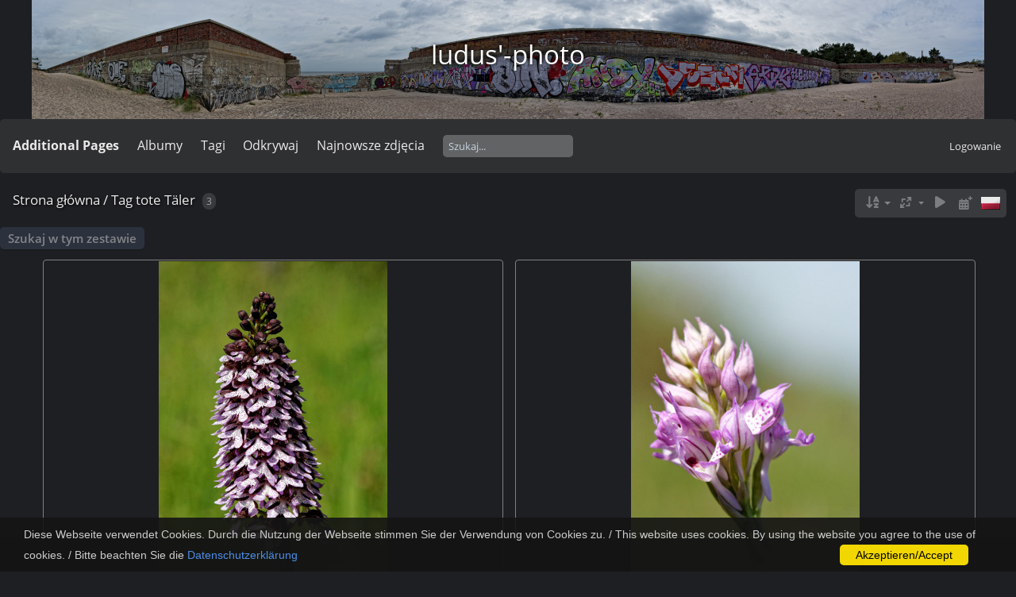

--- FILE ---
content_type: text/html; charset=utf-8
request_url: https://ludus-photo.de/index.php?/tags/96-tote_taler&lang=pl_PL
body_size: 6680
content:
<!DOCTYPE html>
<html lang=pl dir=ltr>
<head>
<title>Tag tote Täler</title>
<link rel="shortcut icon" type="image/x-icon" href="./local/favicon.ico">
<link rel="stylesheet" type="text/css" href="themes/modus/css/open-sans/open-sans.css"> <link rel="stylesheet" type="text/css" href="https://ludus-photo.de/_data/combined/d0tmfo.css">   <link rel=canonical href="index.php?/tags/96-tote_taler"><script type="text/javascript" src="https://ludus-photo.de/_data/combined/n64tlc.js"></script>
<meta name=viewport content="width=device-width,initial-scale=1">
<meta name="robots" content="all, index, follow">
  <meta http-equiv="language" content="deutsch, de">
  <meta name="page-topic" content="Photographie, Fotografie">
  <meta http-equiv="imagetoolbar" content="false">
  <meta name="revisit-after" content="14 days">
  <meta name="audience" content="alle, Photographen, Fotografen">
  <meta name="google-site-verification" content="CsZOtN96FmljNsLA8fyACAostJL9e2An_G1CfPhS0Ec">


<meta name="generator" content="Piwigo (aka PWG), see piwigo.org">

<meta name="author" content="Reiner Ludi, ludus">
<meta name="keywords" content="Reiner Ludi, ludus, Photograpie, Fotografie, Natur, Pflanzen, Landschaft, Tiere, Fauna, Flora, Reise, heimische Orchideen, Blüten, Wohnmobil, Panorama, HDR, Makro ">
<meta name="description" content="Tag tote Täler - Photographien aus der Natur. Photo Galerien mit Pflanzen (z.B. heimische Orchideen), Tieren, Landschaften und Reisen von Reiner Ludi">


<style type="text/css">
.thumbnails SPAN,.thumbnails .wrap2 A{width:578px}.thumbnails .wrap2{height:435px}@media (-webkit-min-device-pixel-ratio:1.3) and (-webkit-max-device-pixel-ratio:1.7),(min-resolution:124.8dpi) and (max-resolution:163.2dpi){.thumbnails SPAN,.thumbnails .wrap2 A{width:386px}.thumbnails .wrap2{height:291px}.thumbnails .wrap2 IMG{max-width:384px;max-height:288px;}}@media (-webkit-min-device-pixel-ratio:1.7) and (-webkit-max-device-pixel-ratio:2.5),(min-resolution:163.2dpi) and (max-resolution:240dpi){.thumbnails SPAN,.thumbnails .wrap2 A{width:290px}.thumbnails .wrap2{height:219px}.thumbnails .wrap2 IMG{max-width:288px;max-height:216px;}}@media (-webkit-min-device-pixel-ratio:2.5),(min-resolution:240dpi){.thumbnails SPAN,.thumbnails .wrap2 A{width:194px}.thumbnails .wrap2{height:147px}.thumbnails .wrap2 IMG{max-width:192px;max-height:144px;}}@media(max-width:1170px) and (-webkit-max-device-pixel-ratio:1),(max-width:1170px) and (max-resolution:96dpi),(max-width:786px) and (-webkit-min-device-pixel-ratio:1.3) and (-webkit-max-device-pixel-ratio:1.7),(max-width:786px) and (min-resolution:124.8dpi) and (max-resolution:163.2dpi),(max-width:594px) and (-webkit-min-device-pixel-ratio:1.7) and (-webkit-max-device-pixel-ratio:2.5),(max-width:594px) and (min-resolution:163.2dpi) and (max-resolution:240dpi),(max-width:402px) and (-webkit-min-device-pixel-ratio:2.5),(max-width:402px) and (min-resolution:240dpi){.thumbnails .wrap2{height:auto;border:0}.thumbnails .thumbLegend{height:auto;min-height:4em;overflow:visible;}}@media(max-width:586px) and (-webkit-max-device-pixel-ratio:1),(max-width:586px) and (max-resolution:96dpi),(max-width:394px) and (-webkit-min-device-pixel-ratio:1.3) and (-webkit-max-device-pixel-ratio:1.7),(max-width:394px) and (min-resolution:124.8dpi) and (max-resolution:163.2dpi),(max-width:298px) and (-webkit-min-device-pixel-ratio:1.7) and (-webkit-max-device-pixel-ratio:2.5),(max-width:298px) and (min-resolution:163.2dpi) and (max-resolution:240dpi),(max-width:202px) and (-webkit-min-device-pixel-ratio:2.5),(max-width:202px) and (min-resolution:240dpi){.thumbnails .wrap1{margin:0 0 5px}.thumbnails .wrap2{display:block}.thumbnails SPAN, .thumbnails .wrap2 A{max-width:99.8%}.thumbnails .wrap2 IMG{max-width:100%}}.thumbLegend {font-size: 110%}
#thumbnails li {
  position:relative !important;
  display:inline-block;
}
.photosphere-icon {
  width:32px;
  height:32px;
  position:absolute;
  margin:-16px 0 0 -16px;
  top:50%;
  left:50%;
  z-index:100 !important;
}
#theHeader div.banner { background:transparent url('./local/banners/20161014-580118bee1113.jpg') center center no-repeat; height:150px; line-height:138px; font-size:2.5em; color:#fff; text-shadow:0 0 5px #000; text-align:center; }</style>
</head>

<body id=theCategoryPage class="section-tags tag-96  modus-withPageBanner" data-infos='{"section":"tags","tag_ids":["96"]}'>
<div id="theHeader"><a href="/"><div class="banner">ludus'-photo</div></a></div>



<aside id=menubar>
		<dl id=mbAdditionalPages>
<dt>Additional Pages</dt>
  <dd>
    <ul>
      <li>
        <a href="index.php?/page/uber_mich">Über mich</a>
      </li>
      <li>
        <a href="index.php?/page/6">Chronik</a>
      </li>
      <li>
        <a href="index.php?/page/5">Links</a>
      </li>
      <li>
        <a href="index.php?/page/3">Impressum</a>
      </li>
      <li>
        <a href="index.php?/page/datenschutz">Datenschutzerklärung</a>
      </li>
    </ul>
  </dd>
	</dl>
		<dl id=mbCategories>
<dt>
	<a href="index.php?/categories">Albumy</a>
</dt>
<dd>
  <ul>
    <li >
      <a href="index.php?/category/3"  title="85 obrazów w 4 podalbumach">Fauna</a>
      <span class="menuInfoCatByChild badge" title="85 obrazów w 4 podalbumach">85</span>
      </li>
    
    <li >
      <a href="index.php?/category/51"  title="3 obrazów w tym albumie / 8 obrazów w 2 podalbumach">Experimentell</a>
      <span class="menuInfoCat badge" title="3 obrazów w tym albumie / 8 obrazów w 2 podalbumach">11</span>
      </li>
    
    <li >
      <a href="index.php?/category/10"  title="37 obrazów w 2 podalbumach">Analoges</a>
      <span class="menuInfoCatByChild badge" title="37 obrazów w 2 podalbumach">37</span>
      </li>
    
    <li >
      <a href="index.php?/category/59"  title="7 obrazów w tym albumie">Astro/Himmelsaufnahmen</a>
      <span class="menuInfoCat badge" title="7 obrazów w tym albumie">7</span>
      </li>
    
    <li >
      <a href="index.php?/category/16"  title="28 obrazów w 5 podalbumach">unsere Tiere</a>
      <span class="menuInfoCatByChild badge" title="28 obrazów w 5 podalbumach">28</span>
      </li>
    
    <li >
      <a href="index.php?/category/34"  title="335 obrazów w 10 podalbumach">WoMo-Touren</a>
      <span class="menuInfoCatByChild badge" title="335 obrazów w 10 podalbumach">335</span>
      </li>
    
    <li >
      <a href="index.php?/category/11"  title="24 obrazów w 3 podalbumach">Gebautes</a>
      <span class="menuInfoCatByChild badge" title="24 obrazów w 3 podalbumach">24</span>
      </li>
    
    <li >
      <a href="index.php?/category/52"  title="10 obrazów w 3 podalbumach">Retro- und manuelle Objektive</a>
      <span class="menuInfoCatByChild badge" title="10 obrazów w 3 podalbumach">10</span>
      </li>
    
    <li >
      <a href="index.php?/category/4"  title="25 obrazów w tym albumie">meine Nachbarschaft</a>
      <span class="menuInfoCat badge" title="25 obrazów w tym albumie">25</span>
      </li>
    
    <li >
      <a href="index.php?/category/1"  title="56 obrazów w 3 podalbumach">Flora</a>
      <span class="menuInfoCatByChild badge" title="56 obrazów w 3 podalbumach">56</span>
      </li>
    
    <li >
      <a href="index.php?/category/44"  title="15 obrazów w 2 podalbumach">Makro/Nahaufnahmen</a>
      <span class="menuInfoCatByChild badge" title="15 obrazów w 2 podalbumach">15</span>
      </li>
    
    <li >
      <a href="index.php?/category/18"  title="7 obrazów w 3 podalbumach">Panoramen</a>
      <span class="menuInfoCatByChild badge" title="7 obrazów w 3 podalbumach">7</span>
      </li>
    
    <li >
      <a href="index.php?/category/31"  title="4 obrazów w tym albumie">making of</a>
      <span class="menuInfoCat badge" title="4 obrazów w tym albumie">4</span>
      </li>
    
    <li >
      <a href="index.php?/category/48"  title="7 obrazów w tym albumie">Wettbewerb</a>
      <span class="menuInfoCat badge" title="7 obrazów w tym albumie">7</span>
  </li></ul>

	<p class="totalImages">651 obrazów</p>
</dd>
	</dl>
		<dl id=mbTags>
<dt><a>Tagi</a></dt>
<dd>
	<div id=menuTagCloud>
		<a class="tagLevel4" href="index.php?/tags/96-tote_taler/9-blute" title="3 obrazów jest także podpiętych do aktualnych tagów" rel=nofollow>+Blüte</a>
<a class="tagLevel4" href="index.php?/tags/96-tote_taler/2-heimische_orchidee" title="3 obrazów jest także podpiętych do aktualnych tagów" rel=nofollow>+heimische Orchidee</a>
<a class="tagLevel2" href="index.php?/tags/96-tote_taler/97-helm_knabenkraut" title="1 obraz jest także podpięty do aktualnych tagów" rel=nofollow>+Helm-Knabenkraut</a>
<a class="tagLevel4" href="index.php?/tags/96-tote_taler/114-makro" title="3 obrazów jest także podpiętych do aktualnych tagów" rel=nofollow>+Makro</a>
<a class="tagLevel2" href="index.php?/tags/96-tote_taler/104-purpur_knabenkraut" title="1 obraz jest także podpięty do aktualnych tagów" rel=nofollow>+Purpur-Knabenkraut</a>
<a class="tagLevel2" href="index.php?/tags/96-tote_taler/95-spinnenragwurz" title="1 obraz jest także podpięty do aktualnych tagów" rel=nofollow>+Spinnenragwurz</a>
<a class="tagLevel4" href="index.php?/tags/96-tote_taler/24-womo_tour" title="3 obrazów jest także podpiętych do aktualnych tagów" rel=nofollow>+WoMo-Tour</a>
	</div>
</dd>

	</dl>
		<dl id=mbSpecials>
<dt><a>Odkrywaj</a></dt>
<dd>
	<ul><li><a href="index.php?/recent_pics" title="wyświetl najnowsze zdjęcia">Najnowsze zdjęcia</a></li><hr><li><a href="index.php?/most_visited" title="pokaż najczęściej odwiedzane zdjęcia">Najczęściej odwiedzane</a></li><li><a href="random.php" title="wyświetl zbiór losowych zdjęć" rel="nofollow">Losowe zdjęcia</a></li><li><a href="index.php?/best_rated" title="wyświetl najlepiej oceniane zdjęcia">Najlepiej oceniane</a></li><li><a href="tags.php" title="zobacz dostępne tagi">Tagi</a> (634)</li><li><a href="comments.php" title="zobacz ostatnie komentarze">Komentarze</a> (3)</li><li><a href="search.php" title="szukaj" rel="search">Szukaj</a></li><li><a href="notification.php" title="Kanał RSS" rel="nofollow">Powiadamianie</a></li></ul>
</dd>

	</dl>
	<dl><dt><a href="index.php?/recent_pics" title="wyświetl najnowsze zdjęcia">Najnowsze zdjęcia</a></dt></dl>
<dl style="float:none">
	<form style="margin:0;display:inline" action="qsearch.php" method=get id=quicksearch onsubmit="return this.q.value!='';">
		<input type="text" name=q id=qsearchInput placeholder="Szukaj..." >
	</form>
</dl>
<dl style="float:right;margin-top:3px">
	<dt style="font-size:100%;font-weight:normal;padding-left:15px"><a href="identification.php" rel=nofollow>Logowanie</a></dt>
	<dd style="right:0">
		<ul>
		<li><a href="identification.php" rel="nofollow">Logowanie</a></li>
		<li><a href="password.php" title="Zapomniałeś hasła?" rel="nofollow">Zapomniałeś hasła?</a></li>
		</ul>
<form method=post action="identification.php" id=quickconnect><fieldset><legend>Logowanie</legend><p><label for=userX>Użytkownik</label><br><input type=text name=username id=userX value="" style="width:99%"></p><p><label for=passX>Hasło</label><br><input type=password name=password id=passX style="width:99%"></p><p><label>Zapamiętaj mnie&nbsp;<input type=checkbox name=remember_me value=1></label></p><p><input type=hidden name=redirect value="%2Findex.php%3F%2Ftags%2F96-tote_taler%26lang%3Dpl_PL"><input type=submit name=login value="Zatwierdź"></p></fieldset></form>
	</dd>
</dl>

</aside>
<a id="menuSwitcher" class="pwg-button" title="Menu"><span class="pwg-icon pwg-icon-menu"></span></a>




<div id="content" class="content contentWithMenu">
<div class="titrePage">
	<a id=albumActionsSwitcher class=pwg-button><span class="pwg-icon pwg-icon-ellipsis"></span></a><ul class="categoryActions">
		<li><a id="sortOrderLink" title="Kierunek sortowania" class="pwg-state-default pwg-button" rel="nofollow"><span class="pwg-icon pwg-icon-sort"></span><span class="pwg-button-text">Kierunek sortowania</span></a><div id="sortOrderBox" class="switchBox"><div class="switchBoxTitle">Kierunek sortowania</div><span style="visibility:hidden">&#x2714; </span><a href="index.php?/tags/96-tote_taler&amp;image_order=0" rel="nofollow">Domyślnie</a><br><span style="visibility:hidden">&#x2714; </span><a href="index.php?/tags/96-tote_taler&amp;image_order=1" rel="nofollow">Tytuł zdjęcia, A &rarr; Z</a><br><span style="visibility:hidden">&#x2714; </span><a href="index.php?/tags/96-tote_taler&amp;image_order=2" rel="nofollow">Tytuł zdjęcia, Z &rarr; A</a><br><span style="visibility:hidden">&#x2714; </span><a href="index.php?/tags/96-tote_taler&amp;image_order=3" rel="nofollow">Data utworzenia, wcześniejsze &rarr; starsze</a><br><span style="visibility:hidden">&#x2714; </span><a href="index.php?/tags/96-tote_taler&amp;image_order=4" rel="nofollow">Data utworzenia, starsze &rarr; wcześniejsze</a><br><span>&#x2714; </span>Data publikacji, wcześniejsze &rarr; starsze<br><span style="visibility:hidden">&#x2714; </span><a href="index.php?/tags/96-tote_taler&amp;image_order=6" rel="nofollow">Data publikacji, starsze &rarr; wcześniejsze</a><br><span style="visibility:hidden">&#x2714; </span><a href="index.php?/tags/96-tote_taler&amp;image_order=7" rel="nofollow">Ocena, wysoka &rarr; niska</a><br><span style="visibility:hidden">&#x2714; </span><a href="index.php?/tags/96-tote_taler&amp;image_order=8" rel="nofollow">Ocena, niska &rarr; wysoka</a><br><span style="visibility:hidden">&#x2714; </span><a href="index.php?/tags/96-tote_taler&amp;image_order=9" rel="nofollow">Liczba odwiedzin, wysoka &rarr; niska</a><br><span style="visibility:hidden">&#x2714; </span><a href="index.php?/tags/96-tote_taler&amp;image_order=10" rel="nofollow">Liczba odwiedzin, niska &rarr; wysoka</a></div></li>
		<li><a id="derivativeSwitchLink" title="Rozmiary zdjęć" class="pwg-state-default pwg-button" rel="nofollow"><span class="pwg-icon pwg-icon-sizes"></span><span class="pwg-button-text">Rozmiary zdjęć</span></a><div id="derivativeSwitchBox" class="switchBox"><div class="switchBoxTitle">Rozmiary zdjęć</div><span style="visibility:hidden">&#x2714; </span><a href="index.php?/tags/96-tote_taler&amp;display=square" rel="nofollow">Kwadrat</a><br><span style="visibility:hidden">&#x2714; </span><a href="index.php?/tags/96-tote_taler&amp;display=thumb" rel="nofollow">Miniaturka</a><br><span>&#x2714; </span>S - mały<br><span style="visibility:hidden">&#x2714; </span><a href="index.php?/tags/96-tote_taler&amp;display=medium" rel="nofollow">M - średni</a></div></li>

		<li id="cmdSlideshow"><a href="picture.php?/58/tags/96-tote_taler&amp;slideshow=" title="pokaz slajdów" class="pwg-state-default pwg-button" rel="nofollow"><span class="pwg-icon pwg-icon-slideshow"></span><span class="pwg-button-text">pokaz slajdów</span></a></li>
		<li><a href="index.php?/tags/96-tote_taler/posted-monthly-list" title="wyświetl kalendarz po dacie umieszczenia" class="pwg-state-default pwg-button" rel="nofollow"><span class="pwg-icon pwg-icon-calendar"></span><span class="pwg-button-text">Kalendarz</span></a></li>
<li id="languageSwitch"><a id="languageSwitchLink" title="Język" class="pwg-state-default pwg-button" rel="nofollow"><span class="pwg-icon langflag-pl_PL">&nbsp;</span><span class="pwg-button-text">Język</span></a><div id="languageSwitchBox" class="switchBox"><div class="switchBoxTitle">Język</div><a rel="nofollow" href="https://ludus-photo.de/index.php?/tags/96-tote_taler&amp;lang=af_ZA"><span class="pwg-icon langflag-af_ZA">Afrikaans [ZA]</span>Afrikaans </a><a rel="nofollow" href="https://ludus-photo.de/index.php?/tags/96-tote_taler&amp;lang=es_AR"><span class="pwg-icon langflag-es_AR">Argentina [AR]</span>Argentina </a><a rel="nofollow" href="https://ludus-photo.de/index.php?/tags/96-tote_taler&amp;lang=az_AZ"><span class="pwg-icon langflag-az_AZ">Azərbaycanca [AZ]</span>Azərbaycanca </a><br><a rel="nofollow" href="https://ludus-photo.de/index.php?/tags/96-tote_taler&amp;lang=id_ID"><span class="pwg-icon langflag-id_ID">Bahasa Indonesia [ID]</span>Bahasa Indonesia </a><a rel="nofollow" href="https://ludus-photo.de/index.php?/tags/96-tote_taler&amp;lang=pt_BR"><span class="pwg-icon langflag-pt_BR">Brasil [BR]</span>Brasil </a><a rel="nofollow" href="https://ludus-photo.de/index.php?/tags/96-tote_taler&amp;lang=br_FR"><span class="pwg-icon langflag-br_FR">Brezhoneg [FR]</span>Brezhoneg </a><br><a rel="nofollow" href="https://ludus-photo.de/index.php?/tags/96-tote_taler&amp;lang=ca_ES"><span class="pwg-icon langflag-ca_ES">Català [CA]</span>Català </a><a rel="nofollow" href="https://ludus-photo.de/index.php?/tags/96-tote_taler&amp;lang=cs_CZ"><span class="pwg-icon langflag-cs_CZ">Česky [CZ]</span>Česky </a><a rel="nofollow" href="https://ludus-photo.de/index.php?/tags/96-tote_taler&amp;lang=da_DK"><span class="pwg-icon langflag-da_DK">Dansk [DK]</span>Dansk </a><br><a rel="nofollow" href="https://ludus-photo.de/index.php?/tags/96-tote_taler&amp;lang=de_DE"><span class="pwg-icon langflag-de_DE">Deutsch [DE]</span>Deutsch </a><a rel="nofollow" href="https://ludus-photo.de/index.php?/tags/96-tote_taler&amp;lang=dv_MV"><span class="pwg-icon langflag-dv_MV">Dhivehi [MV]</span>Dhivehi </a><a rel="nofollow" href="https://ludus-photo.de/index.php?/tags/96-tote_taler&amp;lang=en_GB"><span class="pwg-icon langflag-en_GB">English [GB]</span>English </a><br><a rel="nofollow" href="https://ludus-photo.de/index.php?/tags/96-tote_taler&amp;lang=en_UK"><span class="pwg-icon langflag-en_UK">English [UK]</span>English </a><a rel="nofollow" href="https://ludus-photo.de/index.php?/tags/96-tote_taler&amp;lang=en_US"><span class="pwg-icon langflag-en_US">English [US]</span>English </a><a rel="nofollow" href="https://ludus-photo.de/index.php?/tags/96-tote_taler&amp;lang=es_ES"><span class="pwg-icon langflag-es_ES">Español [ES]</span>Español </a><br><a rel="nofollow" href="https://ludus-photo.de/index.php?/tags/96-tote_taler&amp;lang=eo_EO"><span class="pwg-icon langflag-eo_EO">Esperanto [EO]</span>Esperanto </a><a rel="nofollow" href="https://ludus-photo.de/index.php?/tags/96-tote_taler&amp;lang=et_EE"><span class="pwg-icon langflag-et_EE">Estonian [EE]</span>Estonian </a><a rel="nofollow" href="https://ludus-photo.de/index.php?/tags/96-tote_taler&amp;lang=eu_ES"><span class="pwg-icon langflag-eu_ES">Euskara [ES]</span>Euskara </a><br><a rel="nofollow" href="https://ludus-photo.de/index.php?/tags/96-tote_taler&amp;lang=fi_FI"><span class="pwg-icon langflag-fi_FI">Finnish [FI]</span>Finnish </a><a rel="nofollow" href="https://ludus-photo.de/index.php?/tags/96-tote_taler&amp;lang=fr_FR"><span class="pwg-icon langflag-fr_FR">Français [FR]</span>Français </a><a rel="nofollow" href="https://ludus-photo.de/index.php?/tags/96-tote_taler&amp;lang=fr_CA"><span class="pwg-icon langflag-fr_CA">Français [QC]</span>Français </a><br><a rel="nofollow" href="https://ludus-photo.de/index.php?/tags/96-tote_taler&amp;lang=ga_IE"><span class="pwg-icon langflag-ga_IE">Gaeilge [IE]</span>Gaeilge </a><a rel="nofollow" href="https://ludus-photo.de/index.php?/tags/96-tote_taler&amp;lang=gl_ES"><span class="pwg-icon langflag-gl_ES">Galego [ES]</span>Galego </a><a rel="nofollow" href="https://ludus-photo.de/index.php?/tags/96-tote_taler&amp;lang=hr_HR"><span class="pwg-icon langflag-hr_HR">Hrvatski [HR]</span>Hrvatski </a><br><a rel="nofollow" href="https://ludus-photo.de/index.php?/tags/96-tote_taler&amp;lang=is_IS"><span class="pwg-icon langflag-is_IS">Íslenska [IS]</span>Íslenska </a><a rel="nofollow" href="https://ludus-photo.de/index.php?/tags/96-tote_taler&amp;lang=it_IT"><span class="pwg-icon langflag-it_IT">Italiano [IT]</span>Italiano </a><a rel="nofollow" href="https://ludus-photo.de/index.php?/tags/96-tote_taler&amp;lang=lv_LV"><span class="pwg-icon langflag-lv_LV">Latviešu [LV]</span>Latviešu </a><br><a rel="nofollow" href="https://ludus-photo.de/index.php?/tags/96-tote_taler&amp;lang=lb_LU"><span class="pwg-icon langflag-lb_LU">Lëtzebuergesch [LU]</span>Lëtzebuergesch </a><a rel="nofollow" href="https://ludus-photo.de/index.php?/tags/96-tote_taler&amp;lang=lt_LT"><span class="pwg-icon langflag-lt_LT">Lietuviu [LT]</span>Lietuviu </a><a rel="nofollow" href="https://ludus-photo.de/index.php?/tags/96-tote_taler&amp;lang=hu_HU"><span class="pwg-icon langflag-hu_HU">Magyar [HU]</span>Magyar </a><br><a rel="nofollow" href="https://ludus-photo.de/index.php?/tags/96-tote_taler&amp;lang=ms_MY"><span class="pwg-icon langflag-ms_MY">Malay [MY]</span>Malay </a><a rel="nofollow" href="https://ludus-photo.de/index.php?/tags/96-tote_taler&amp;lang=es_MX"><span class="pwg-icon langflag-es_MX">México [MX]</span>México </a><a rel="nofollow" href="https://ludus-photo.de/index.php?/tags/96-tote_taler&amp;lang=nl_NL"><span class="pwg-icon langflag-nl_NL">Nederlands [NL]</span>Nederlands </a><br><a rel="nofollow" href="https://ludus-photo.de/index.php?/tags/96-tote_taler&amp;lang=nb_NO"><span class="pwg-icon langflag-nb_NO">Norsk Bokmål [NO]</span>Norsk bokmål </a><a rel="nofollow" href="https://ludus-photo.de/index.php?/tags/96-tote_taler&amp;lang=nn_NO"><span class="pwg-icon langflag-nn_NO">Norwegian Nynorsk [NO]</span>Norwegian nynorsk </a><a rel="nofollow" href="https://ludus-photo.de/index.php?/tags/96-tote_taler&amp;lang=pl_PL"><span class="pwg-icon langflag-pl_PL">Polski [PL]</span>Polski </a><br><a rel="nofollow" href="https://ludus-photo.de/index.php?/tags/96-tote_taler&amp;lang=pt_PT"><span class="pwg-icon langflag-pt_PT">Português [PT]</span>Português </a><a rel="nofollow" href="https://ludus-photo.de/index.php?/tags/96-tote_taler&amp;lang=ro_RO"><span class="pwg-icon langflag-ro_RO">Română [RO]</span>Română </a><a rel="nofollow" href="https://ludus-photo.de/index.php?/tags/96-tote_taler&amp;lang=sl_SI"><span class="pwg-icon langflag-sl_SI">Slovenšcina [SI]</span>Slovenšcina </a><br><a rel="nofollow" href="https://ludus-photo.de/index.php?/tags/96-tote_taler&amp;lang=sk_SK"><span class="pwg-icon langflag-sk_SK">Slovensky [SK]</span>Slovensky </a><a rel="nofollow" href="https://ludus-photo.de/index.php?/tags/96-tote_taler&amp;lang=sh_RS"><span class="pwg-icon langflag-sh_RS">Srpski [SR]</span>Srpski </a><a rel="nofollow" href="https://ludus-photo.de/index.php?/tags/96-tote_taler&amp;lang=sv_SE"><span class="pwg-icon langflag-sv_SE">Svenska [SE]</span>Svenska </a><br><a rel="nofollow" href="https://ludus-photo.de/index.php?/tags/96-tote_taler&amp;lang=vi_VN"><span class="pwg-icon langflag-vi_VN">Tiếng Việt [VN]</span>Tiếng Việt </a><a rel="nofollow" href="https://ludus-photo.de/index.php?/tags/96-tote_taler&amp;lang=tr_TR"><span class="pwg-icon langflag-tr_TR">Türkçe [TR]</span>Türkçe </a><a rel="nofollow" href="https://ludus-photo.de/index.php?/tags/96-tote_taler&amp;lang=wo_SN"><span class="pwg-icon langflag-wo_SN">Wolof [SN]</span>Wolof </a><br><a rel="nofollow" href="https://ludus-photo.de/index.php?/tags/96-tote_taler&amp;lang=el_GR"><span class="pwg-icon langflag-el_GR">Ελληνικά [GR]</span>Ελληνικά </a><a rel="nofollow" href="https://ludus-photo.de/index.php?/tags/96-tote_taler&amp;lang=bg_BG"><span class="pwg-icon langflag-bg_BG">Български [BG]</span>Български </a><a rel="nofollow" href="https://ludus-photo.de/index.php?/tags/96-tote_taler&amp;lang=mk_MK"><span class="pwg-icon langflag-mk_MK">Македонски [MK]</span>Македонски </a><br><a rel="nofollow" href="https://ludus-photo.de/index.php?/tags/96-tote_taler&amp;lang=mn_MN"><span class="pwg-icon langflag-mn_MN">Монгол [MN]</span>Монгол </a><a rel="nofollow" href="https://ludus-photo.de/index.php?/tags/96-tote_taler&amp;lang=ru_RU"><span class="pwg-icon langflag-ru_RU">Русский [RU]</span>Русский </a><a rel="nofollow" href="https://ludus-photo.de/index.php?/tags/96-tote_taler&amp;lang=sr_RS"><span class="pwg-icon langflag-sr_RS">Српски [SR]</span>Српски </a><br><a rel="nofollow" href="https://ludus-photo.de/index.php?/tags/96-tote_taler&amp;lang=uk_UA"><span class="pwg-icon langflag-uk_UA">Українська [UA]</span>Українська </a><a rel="nofollow" href="https://ludus-photo.de/index.php?/tags/96-tote_taler&amp;lang=he_IL"><span class="pwg-icon langflag-he_IL">עברית [IL]</span>עברית </a><a rel="nofollow" href="https://ludus-photo.de/index.php?/tags/96-tote_taler&amp;lang=ar_EG"><span class="pwg-icon langflag-ar_EG">العربية (مصر) [EG]</span>العربية (مصر) </a><br><a rel="nofollow" href="https://ludus-photo.de/index.php?/tags/96-tote_taler&amp;lang=ar_SA"><span class="pwg-icon langflag-ar_SA">العربية [AR]</span>العربية </a><a rel="nofollow" href="https://ludus-photo.de/index.php?/tags/96-tote_taler&amp;lang=ar_MA"><span class="pwg-icon langflag-ar_MA">العربية [MA]</span>العربية </a><a rel="nofollow" href="https://ludus-photo.de/index.php?/tags/96-tote_taler&amp;lang=fa_IR"><span class="pwg-icon langflag-fa_IR">پارسی [IR]</span>پارسی </a><br><a rel="nofollow" href="https://ludus-photo.de/index.php?/tags/96-tote_taler&amp;lang=kok_IN"><span class="pwg-icon langflag-kok_IN">कोंकणी [IN]</span>कोंकणी </a><a rel="nofollow" href="https://ludus-photo.de/index.php?/tags/96-tote_taler&amp;lang=bn_IN"><span class="pwg-icon langflag-bn_IN">বাংলা[IN]</span>বাংলা</a><a rel="nofollow" href="https://ludus-photo.de/index.php?/tags/96-tote_taler&amp;lang=gu_IN"><span class="pwg-icon langflag-gu_IN">ગુજરાતી[IN]</span>ગુજરાતી</a><br><a rel="nofollow" href="https://ludus-photo.de/index.php?/tags/96-tote_taler&amp;lang=ta_IN"><span class="pwg-icon langflag-ta_IN">தமிழ் [IN]</span>தமிழ் </a><a rel="nofollow" href="https://ludus-photo.de/index.php?/tags/96-tote_taler&amp;lang=kn_IN"><span class="pwg-icon langflag-kn_IN">ಕನ್ನಡ [IN]</span>ಕನ್ನಡ </a><a rel="nofollow" href="https://ludus-photo.de/index.php?/tags/96-tote_taler&amp;lang=th_TH"><span class="pwg-icon langflag-th_TH">ภาษาไทย [TH]</span>ภาษาไทย </a><br><a rel="nofollow" href="https://ludus-photo.de/index.php?/tags/96-tote_taler&amp;lang=ka_GE"><span class="pwg-icon langflag-ka_GE">ქართული [GE]</span>ქართული </a><a rel="nofollow" href="https://ludus-photo.de/index.php?/tags/96-tote_taler&amp;lang=km_KH"><span class="pwg-icon langflag-km_KH">ខ្មែរ [KH]</span>ខ្មែរ </a><a rel="nofollow" href="https://ludus-photo.de/index.php?/tags/96-tote_taler&amp;lang=zh_TW"><span class="pwg-icon langflag-zh_TW">中文 (繁體) [TW]</span>中文 (繁體) </a><br><a rel="nofollow" href="https://ludus-photo.de/index.php?/tags/96-tote_taler&amp;lang=zh_HK"><span class="pwg-icon langflag-zh_HK">中文 (香港) [HK]</span>中文 (香港) </a><a rel="nofollow" href="https://ludus-photo.de/index.php?/tags/96-tote_taler&amp;lang=ja_JP"><span class="pwg-icon langflag-ja_JP">日本語 [JP]</span>日本語 </a><a rel="nofollow" href="https://ludus-photo.de/index.php?/tags/96-tote_taler&amp;lang=zh_CN"><span class="pwg-icon langflag-zh_CN">简体中文 [CN]</span>简体中文 </a><br><a rel="nofollow" href="https://ludus-photo.de/index.php?/tags/96-tote_taler&amp;lang=ko_KR"><span class="pwg-icon langflag-ko_KR">한국어 [KR]</span>한국어 </a></div></li>




	</ul>

<h2><a href="/">Strona główna</a> / <a href="tags.php" title="zobacz dostępne tagi">Tag</a> <a href="index.php?/tags/96-tote_taler" title="zobacz obrazy podpięte tylko do tego tagu">tote Täler</a> <span class="badge nb_items">3</span></h2>



</div>





<div class="mcs-side-results search-in-set-button">
  <div>
    <p><a href="search.php?tag_id=96" class="gallery-icon-search-folder" rel="nofollow">Szukaj w tym zestawie</a></p>
  </div>
</div>








 
        <div id="CC"  style="min-height: 26px;" >
            <div id="CC_block">
		 Diese Webseite verwendet Cookies. Durch die Nutzung der Webseite stimmen Sie der Verwendung von Cookies zu. / This website uses cookies. By using the website you agree to the use of cookies. / Bitte beachten Sie die  <a href=https://ludus-photo.de/index.php?/page/datenschutz target="_blank"> Datenschutzerklärung</a><a class="CCOK"> Akzeptieren/Accept</a>
	    </div>
        </div>




<div class="loader"><img src="https://ludus-photo.de/themes/default/images/ajax_loader.gif"></div>

<ul class="thumbnails" id="thumbnails">
  <li>	<span class="wrap1">
		<span class="wrap2">
		<a href="picture.php?/58/tags/96-tote_taler">
			<img src="_data/i/upload/2017/01/01/20170101191014-0cf702b9-sm.jpg" alt="Purpur Knabenkraut (Orchis purpurea)" title="Purpur Knabenkraut (Orchis purpurea) (23828 odwiedzin) 
	Der pr&amp;auml;chtige Bl&amp;uuml;tenstand eines Purpur-Knabenkrauts (Orchis purpurea), eine unserer gr&amp;...">
		</a>
		</span>
		<div class="thumbLegend">
		Purpur Knabenkraut (Orchis purpurea)
		<span class="zero nb-comments">
		<br>
		0 komentarzy
		</span>
		<span class="nb-hits">
		<br>
		23828 wejść
		</span>
		<span class="thumbDesc"><br><p>
	<span style="font-size:14px;"><span style="font-family:tahoma,geneva,sans-serif;">Der pr&auml;chtige Bl&uuml;tenstand eines Purpur-Knabenkrauts (<i>Orchis purpurea</i>), eine unserer gr&ouml;&szlig;ten einheimischen Orchideen. Aufgenommen am Orchideenwanderweg in den toten T&auml;lern bei Freyburg w&auml;hrend unserer Saale/Unstrut WoMo-Tour. V300349</span></span></p>
</span>
		</div>
	</span>
	</li>
<li>	<span class="wrap1">
		<span class="wrap2">
		<a href="picture.php?/50/tags/96-tote_taler">
			<img src="_data/i/upload/2016/12/28/20161228202157-68fc0b5a-sm.jpg" alt="Helm-Knabenkraut (Orchis militaris)" title="Helm-Knabenkraut (Orchis militaris) (24627 odwiedzin) 
	Das Helm-Knabenkraut (Orchis militaris), gesehen in den toten T&amp;auml;lern w&amp;auml;hrend unserer Sa...">
		</a>
		</span>
		<div class="thumbLegend">
		Helm-Knabenkraut (Orchis militaris)
		<span class="zero nb-comments">
		<br>
		0 komentarzy
		</span>
		<span class="nb-hits">
		<br>
		24627 wejść
		</span>
		<span class="thumbDesc"><br><p>
	Das Helm-Knabenkraut (Orchis militaris), gesehen in den toten T&auml;lern w&auml;hrend unserer Saale/Unstrut WoMo-Tour. Der Name kommt daher, dass die Perigonbl&auml;tter nahezu vollst&auml;ndig verwachsen sind und wie ein Helm aussehen.&nbsp; V300329</p>
</span>
		</div>
	</span>
	</li>
<li>	<span class="wrap1">
		<span class="wrap2">
		<a href="picture.php?/49/tags/96-tote_taler">
			<img src="_data/i/upload/2016/12/28/20161228194758-37047d1b-sm.jpg" alt="Spinnenragwurz (Ophrys sphegodes)" title="Spinnenragwurz (Ophrys sphegodes) (23014 odwiedzin) 
	Eine Spinnenragwurz (Ophrys sphegodes), gesehen am Orchideenwanderweg in den toten T&amp;auml;lern be...">
		</a>
		</span>
		<div class="thumbLegend">
		Spinnenragwurz (Ophrys sphegodes)
		<span class="zero nb-comments">
		<br>
		0 komentarzy
		</span>
		<span class="nb-hits">
		<br>
		23014 wejść
		</span>
		<span class="thumbDesc"><br><p>
	Eine Spinnenragwurz (<i>Ophrys sphegodes)</i>, gesehen am Orchideenwanderweg in den toten T&auml;lern bei Freyburg w&auml;hrend unserer Saale/Unstrut WoMo-Tour. V300211</p>
</span>
		</div>
	</span>
	</li>


</ul>


</div><div id="copyright">
	Powered by	<a href="https://de.piwigo.org">Piwigo</a>
	
<script type="text/javascript">//<![CDATA[

var h = jQuery("#theHeader div.banner").css("height");
		var d = jQuery("#menuSwitcher").css("padding-top");

		jQuery(document).ready(function(){
			if( jQuery('#theHeader div.banner').is(':visible') && jQuery("body").css("display") == "flex"){
				jQuery("#menuSwitcher").css("padding-top",parseInt(h)+parseInt(d));
			};
		});
try{document.cookie="caps="+(window.devicePixelRatio?window.devicePixelRatio:1)+"x"+document.documentElement.clientWidth+"x"+document.documentElement.clientHeight+";path=/"}catch(er){document.cookie="caps=1x1x1x"+err.message;}
jQuery("#languageSwitchLink").click(function() {
	var elt = jQuery("#languageSwitchBox");
	elt.css("left", Math.min(jQuery(this).offset().left, jQuery(window).width() - elt.outerWidth(true) - 5))
		.css("top", jQuery(this).offset().top + jQuery(this).outerHeight(true))
		.toggle();
});
jQuery("#languageSwitchBox").on("mouseleave", function() {
	jQuery(this).hide();
});
(window.SwitchBox=window.SwitchBox||[]).push("#sortOrderLink", "#sortOrderBox");
(window.SwitchBox=window.SwitchBox||[]).push("#derivativeSwitchLink", "#derivativeSwitchBox");
//]]></script>
<script type="text/javascript">
(function() {
var s,after = document.getElementsByTagName('script')[document.getElementsByTagName('script').length-1];
s=document.createElement('script'); s.type='text/javascript'; s.async=true; s.src='https://ludus-photo.de/_data/combined/zmfffg.js';
after = after.parentNode.insertBefore(s, after);
})();
</script>
<span id="persofooter">
<p style="text-align: center;">
	<a href="https://ludus-photo.de/index.php?/page/3">Impressum</a>&nbsp; &nbsp;<a href="https://ludus-photo.de/index.php?/page/datenschutz">Datenschutz</a></p>
<div id="YFB_">
<script type="text/javascript" async src="https://www.yogifotos.de/Besucherzaehler/z_004.php?id=9347433050"></script></div>
<noscript><img src="https://www.yogifotos.de/Besucherzaehler/z_000.php?id=9347433050?" alt=""></noscript>
</span>
</div></body>
</html>

--- FILE ---
content_type: text/html; charset=UTF-8
request_url: https://www.yogifotos.de/Besucherzaehler/z_004.php?id=9347433050
body_size: 665
content:
document.getElementById('YFB_').ondragstart=new Function('return false;');document.getElementById('YFB_').innerHTML="<div style='display:table;margin:0 auto;'><style type='text/css'>#a1YFB_,#a2YFB_,#a3YFB_,#a4YFB_,#a5YFB_,#a6YFB_,#a7YFB_{position:absolute;width:20px;height:24px;font:normal normal bold 20px/22px Arial;font-weight:900;color:white;letter-spacing:0;word-spacing:0;background:-webkit-linear-gradient(top ,#303030 15%,#BBBBBB,#303030 85%);background:-moz-linear-gradient(top,#303030 15%,#BBBBBB,#303030 85%);background:-o-linear-gradient(top,#303030 15%,#BBBBBB,#303030 85%);background:-ms-linear-gradient(top,#303030 15%,#BBBBBB,#303030 85%);background:linear-gradient(to bottom,#303030 15%,#BBBBBB,#303030 85%);box-shadow:inset 0 0 5px #303030;border-radius:4px;text-shadow:-1px -1px 0 black;text-align:center;margin:0;padding:0;}#a1YFB_{left:0;line-height:22px;}#a2YFB_{left:22px;line-height:26px;}#a3YFB_{left:44px;line-height:24px;}#a4YFB_{left:66px;line-height:22px;}#a5YFB_{left:88px;line-height:24px;}#a6YFB_{left:110px;line-height:26px;}#a7YFB_{left:132px;line-height:22px;}</style><div style='position:relative;line-height:1;float:none;width:152px;text-align:center;padding:0;'><p style='font:bold normal 10px/12px Arial;color:white;letter-spacing:0;margin:0;padding:0;background:#505050;display:inline-block;border-radius:5px 5px 0 0;-webkit-user-select:none;-moz-user-select:none;-ms-user-select:none;user-select:none;text-decoration:none;outline:0;border:4px #505050 solid;;'translate='no'>Besucher</p></div><a style='box-sizing:content-box;position:relative;width:152px;height:24px;border:2px #505050 solid;background:black;padding:0;letter-spacing:0;cursor:pointer;display:block;-webkit-user-select:none;-moz-user-select:none;-ms-user-select:none;user-select:none;text-decoration:none;outline:0;margin:0 auto;top:-1px;' href='https://www.yogizaehler.de'translate='no' target='_blank'><div id='a1YFB_'>0</div><div id='a2YFB_'>0</div><div id='a3YFB_'>2</div><div id='a4YFB_'>0</div><div id='a5YFB_'>6</div><div id='a6YFB_'>5</div><div id='a7YFB_'>4</div></a></div>";